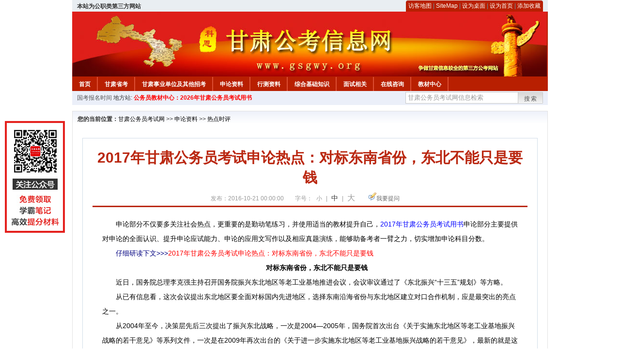

--- FILE ---
content_type: text/html
request_url: http://www.gsgwy.org/2016/1021/14083.html
body_size: 6263
content:
<!DOCTYPE html PUBLIC "-//W3C//DTD XHTML 1.0 Transitional//EN" "http://www.w3.org/TR/xhtml1/DTD/xhtml1-transitional.dtd">
<html xmlns="http://www.w3.org/1999/xhtml">
<head>
    <meta http-equiv="Content-Type" content="text/html; charset=gbk" />
    <title>2017年甘肃公务员考试申论热点：对标东南省份，东北不能只是要钱_甘肃公务员考试网</title>
    <meta content="　　申论部分不仅要多关注社会热点，更重要的是勤动笔练习，并使用适当的教材提升自己，2017年甘肃公务员考试用书申论部分主要提供对申论的全面认识、提升申论应试能力、申论的应用文写作以及相应真题演练，能够助备" name="description" />
    <meta http-equiv="x-ua-compatible" content="ie=7" />
    <base href="http://www.gsgwy.org/" />
    <meta name="author" content="甘肃公务员考试网,http://www.gsgwy.org/" />
    <meta name="Copyright" content="Copyright @ 2013 - 2014 All Rights Reserved 版权所有 甘肃公务员考试网 " />
    <meta name="applicable-device" content="pc" >
    <link rel="alternate" media="only screen and(max-width:640px)" href="http://m.gsgwy.org/2016/1021/14083.html">
    <link href="css/main.css" rel="stylesheet" type="text/css" />
    <link href="css/tooltip.css" rel="stylesheet" type="text/css" />
    <script type="text/javascript" src="js/jquery.min.js"></script>
    <script type="text/javascript">
    //添加到收藏夹
    function addToFavorite()
    {
        var sURL = location.href;
        var sTitle = '甘肃公务员考试网';
        try {
            window.external.addFavorite(sURL, sTitle);
        }
        catch (e)
        {
            try {
                window.sidebar.addPanel(sTitle, sURL, "");
            }
            catch (e)
            {
                alert("非IE浏览器用户，请使用Ctrl+D进行收藏添加");
            }
        }
    }

    //设为首页
    function setHomepage(){
        if (document.all){
        document.body.style.behavior='url(#default#homepage)';
        document.body.setHomePage(document.URL);
      }else if (window.sidebar){
            if(window.netscape){
           try{
              netscape.security.PrivilegeManager.enablePrivilege("UniversalXPConnect");
           }catch (e){
                        alert( "该操作被浏览器拒绝，如果想启用该功能，请在地址栏内输入 about:config,然后将项 signed.applets.codebase_principal_support 值该为true" );
           }
            }
        var prefs = Components.classes['@mozilla.org/preferences-service;1'].getService(Components. interfaces.nsIPrefBranch);
        prefs.setCharPref('browser.startup.homepage',document.URL);
        }
    }
    </script>
 
</head>

<body>
<div class="top">
    <ul class="left"><script type="text/javascript" src="http://www.gsgwy.org/js/head_tag_zhengfu.js?t=1"></script></ul>

  <div class="right">
<div class="rig"></div>
<div class="con">
    	<a href="sitemap.html">访客地图</a> |
    	<a href="sitemaps.xml">SiteMap</a> | 
    	<a href="desktop.php" rel="nofollow">设为桌面</a> | 
<a href="http://www.gsgwy.org/" onclick="setHomepage();" rel="nofollow">设为首页</a> | 
<a href="javascript:AddToFavorite();"  rel="nofollow">添加收藏</a>  
</div>
<div class="lef"></div>
  </div>

</div>
<div class="header" title="甘肃公务员考试网，为您提供甘肃公务员考试第一手资料！">
  <div class="lef"></div>
  <div class="con"></div>
  <div class="rig"></div>
</div>
<div class="nav">
  <ul class="l">
    <li><a href="http://www.gsgwy.org/">首页</a></li>
<li class="ivl"></li>
<li><a href="/category/32.html" id="menu_32">甘肃省考</a></li>
<li class="ivl"></li>
<li><a href="/category/33.html" id="menu_33">甘肃事业单位及其他招考</a></li>
<li class="ivl"></li>
<li><a href="/category/34.html" id="menu_34">申论资料</a></li>
<li class="ivl"></li>
<li><a href="/category/35.html" id="menu_35">行测资料</a></li>
<li class="ivl"></li>
<li><a href="/category/36.html" id="menu_36">综合基础知识</a></li>
<li class="ivl"></li>
<li><a href="/category/37.html" id="menu_37">面试相关</a></li>
<li class="ivl"></li>
<li><a href="/ask" id="menu_136">在线咨询</a></li>
<li class="ivl"></li>
<li><a href="http://gwyks.chnbook.org/" target="_blank" rel="nofollow">教材中心</a></li>
<li class="ivl"></li>  </ul>
</div>
<div class="l_site">
  <div class="l">
    <a target="_blank" href="http://www.zggwy.org" >国考报名时间</a>
    地方站: 
             </div>
<script type="text/javascript" src="http://www.gsgwy.org/js/head_tag_yongshu.js"></script>
  <div class="r t_sea">
    <form name="f1" action="http://www.baidu.com/baidu" target="_blank">
      <input type="hidden" name="type" value="all" />
     <input type="text" name="word" value="甘肃公务员考试网信息检索" onclick="if(this.value=='甘肃公务员考试网信息检索')this.value=''" class="input_a l" onfocus="this.className='input_on l';" onblur="this.className='input_a l';" style="width:223px; float:left; " />
      <input name="tn" type="hidden" value="bds">
      <input name="cl" type="hidden" value="3">
      <input name="ct" type="hidden" value="2097152">
            <input name="si" type="hidden" value="www.gsgwy.org">
      <script language="javascript"> 
        <!-- 
        function checkform() {   
            if (document.search.q.value.length == 0) {   
                alert("请输入关键词!"); 
                document.search.q.focus(); 
                return false; 
            } 
        } 
        --> 
        </script>
      <div class="sea_btn" onmouseover="this.className='sea_btn sea_on'" onmouseout="this.className='sea_btn'">
      <a href="javascript:f1.submit();" rel="nofollow">搜索</a>
      	</div>
    </form>
  </div>
</div>
<script type="text/javascript" src="http://www.gsgwy.org/js/head_top_pic.js"></script>

<div class="cate_b con_t bbox" style="width:980px;">
  <div id="position"><b>您的当前位置：</b><a href="http://www.gsgwy.org/" target="_blank">甘肃公务员考试网</a>  >> <a href="/category/34.html">申论资料</a> >> <a href="/category/47.html">热点时评</a></div>
  <div id="content">
    <h1>2017年甘肃公务员考试申论热点：对标东南省份，东北不能只是要钱</h1>
    <div class="source">
<style>.time2 a{margin-right:5px;}</style>
        
        <span>发布：2016-10-21 00:00:00</span>
        
<span class="zh">字号：
<a class="t_12" href="javascript:resetSize(1)" title="小号" rel="nofollow">小</a> | 
<a class="t_14 t_now" href="javascript:resetSize(2)" title="中号" rel="nofollow">中</a> | 
<a class="t_16" href="javascript:resetSize(3)" title="大号" rel="nofollow">大</a></span>

        <span><img src="images/quiz_ico.gif" alt="我要提问" /><a href="http://www.gsgwy.org/ask/question.php" target="_blank" rel="nofollow">我要提问</a></span>
    </div>
    <div class="main_content" id="article_content" style="font-size:14px;">
  
  <div><span style="font-size: 14px;">　　申论部分不仅要多关注社会热点，更重要的是勤动笔练习，并使用适当的教材提升自己，</span><a href="http://gwy.chnbook.org/goods.php?id=20" target="_blank"><span style="font-size: 14px;">2017年甘肃公务员考试用书</span></a><span style="font-size: 14px;">申</span><span style="font-size: 14px;">论部分主要提供对申论的全面认识、提升申论应试能力、申论的应用文写作以及相应真题演练，能够助备考者一臂之力，切实增加申论科目分数。</span></div>
<div><span style="font-size: 14px;">　　</span><span style="color: rgb(0, 0, 128);"><span style="font-size: 14px;">仔细研读下文&gt;&gt;&gt;</span></span><span style="color: rgb(255, 0, 0);"><span style="font-size: 14px;">2017年甘肃公务员考试申论热点：对标东南省份，东北不能只是要钱</span></span></div>
<div style="text-align: center;"><span style="font-size: 14px;">　　</span><strong><span style="font-size: 14px;">对标东南省份，东北不能只是要钱</span></strong></div>
<div><span style="font-size: 14px;">　　近日，国务院总理李克强主持召开国务院振兴东北地区等老工业基地推进会议，会议审议通过了《东北振兴&ldquo;十三五&rdquo;规划》等方略。</span></div>
<div><span style="font-size: 14px;">　　从已有信息看，这次会议提出东北地区要全面对标国内先进地区，选择东南沿海省份与东北地区建立对口合作机制，应是最突出的亮点之一。</span></div>
<div><span style="font-size: 14px;">　　从2004年至今，决策层先后三次提出了振兴东北战略，一次是2004&mdash;2005年，国务院首次出台《关于实施东北地区等老工业基地振兴战略的若干意见》等系列文件，一次是在2009年再次出台的《关于进一步实施东北地区等老工业基地振兴战略的若干意见》，最新的就是这次国务院审议通过的东北振兴&ldquo;十三五&rdquo;规划。两代中央决策层对东北地区倾注的关怀和支持，虽曾推动了东北经济的快速发展，但如今看来，打破东北经济面临的恶性循环怪圈，仍需要时间。</span></div>
<div><span style="font-size: 14px;">　　需要指出，不论是2004&mdash;2005年那一轮还是2009年的那一轮东北振兴战略，做加法的输血策略最为突出，这一做法在当时促进东北经济增长，但一定程度上埋深了妨碍东北经济健康发展的深层次矛盾，导致东北经济对国有经济体系的过度依赖，民营经济的被挤出现象更加突出。</span></div>
<div><span style="font-size: 14px;">　　当前决策层明确推动简政放权的政府职能转型，并提出东北地区要全面对标国内先进地区，选择东南沿海部分省份与东北地区建立对口合作机制等，很大程度上为东北地区的行政体制改革和政府职能转型确定了基准参照系。</span></div>
<div><span style="font-size: 14px;">　　关于对口合作试点，国研中心原副主任刘世锦等学者曾提出，借鉴深圳与汕尾市的合作模式，东北三省与广东、浙江和江苏对口合作，开办特殊合作区，以引进和借鉴发达地区的管理运作经验。</span></div>
<div><span style="font-size: 14px;">　　尽管部分专家对此有不同意见，认为要找到双方真正形成互补性的领域不容易，但这种对口合作试点是值得尝试的。通过特别合作区的试点做制度上的加法，可以减轻直接在东北现有体制机制上直接做改革所面临的阻力。</span></div>
<div><span style="font-size: 14px;">　　这种通过特殊合作区的跨区合作试点，最重的目的还是通过改革东北地区的体制机制，为振兴东北营造一个宜商的环境，激发东北市场活力。这就需要清晰地厘清政府与市场的边界，营造一个不同所有制一视同仁的制度环境。</span></div>
<div><span style="font-size: 14px;">　　有一点需要强调，无论是对标国内先进地区，还是选择东南沿海省份建立对口合作机制，指的是学习这些地区的制度优势和经济改革经验，不是要求这些地区对东北进行传统意义上的对口支援。因为对东北最关键的，不是资金支持，也不是人才支持，而是进行制度创新的空间和打造良好的营商环境。</span></div>
<div><span style="font-size: 14px;">　　东北振兴关键在制度创新，这次国务院提出的全面对标国内先进地区、选择东南沿海省份建立对口合作机制，一定程度上减轻了东北现有体制对深化改革的妨碍，为东北地区的制度创新，提供了新的容错和试错环境。</span></div>  <br>
<script type="text/javascript" src="http://www.gsgwy.org/js/show_con_jc.js"></script>
  <div style="clear:both;"></div>
<!-- Baidu Button BEGIN -->

<div class="l" style="margin-left: 30px;"> <span style="font-size:14px;color:blue; float:left;">点击分享此信息：</span>
    <div id="bdshare" class="bdshare_t bds_tools get-codes-bdshare" style="float:left;">
        <a class="bds_qzone"></a>
        <a class="bds_tsina"></a>
        <a class="bds_tqq"></a>
        <a class="bds_renren"></a>
        <span class="bds_more" ></span>
<a class="shareCount" rel="nofollow"></a>
    </div>

</div>
<script type="text/javascript" id="bdshare_js" data="type=tools&amp;uid=594992" ></script>
<script type="text/javascript" id="bdshell_js"></script>
<script type="text/javascript">
document.getElementById("bdshell_js").src = "http://bdimg.share.baidu.com/static/js/shell_v2.js?t=" + new Date().getHours();
</script>
<!-- Baidu Button END -->

      <div class="arti_btm">
        <div class="pre_next"> 
                <a href="2024/0613/54884.html" titile="关于甘肃省公安厅2024年第二季度面向社会公开招聘警务辅助人员考试及打印准考证的通知"  target="_blank" rel="nofollow">&#171; 上一篇</a>
                &nbsp;&nbsp;|&nbsp;&nbsp;
                <a href="2016/0909/13315.html" titile="2017年甘肃公务员考试用书"  target="_blank" rel="nofollow">下一篇 &#187;</a>
                        </div>
        <div class="r">
          <div class="bl_l"><a href="javascript:void(0);" onClick="addToFavorite()" class="block_link" rel="nofollow">收藏此页</a></div>
          <div class="bl_l"><a href="http://list.qq.com/cgi-bin/qf_invite?id=3ff9c1c0f4606524281fbd95b2b3fd79f47e6182fa44bc6c" class="block_link" target="_blank" rel="nofollow" >考试提醒</a></div>
        </div>
      </div>
      

            <div class="re_ar">
        <div class="ttl">
        	<span class="ico"><img src="images/xgwz_ico.gif" alt="相关文章" /></span><span class="con">相关文章</span>
        </div>
        <ul class="re_ar_list">
                        <li><a href="2022/1129/47560.html" title="2022年甘肃定西岷县招聘专职社区工作者36人公告（第二批）" target="_blank">2022年甘肃定西岷县招聘专职社区工作者36人公告（第二批）</a></li>
                <li><a href="2022/1129/47559.html" title="定了！2023国考笔试、遴选（选调）公务员笔试延期！" target="_blank">定了！2023国考笔试、遴选（选调）公务员笔试延期！</a></li>
                <li><a href="2022/1129/47558.html" title="2023年国家公务员笔试延期举行的公告" target="_blank">2023年国家公务员笔试延期举行的公告</a></li>
                <li><a href="2022/1123/47556.html" title="2023年中国铁路兰州局集团有限公司招聘普通高校毕业生2395人公告(二)" target="_blank">2023年中国铁路兰州局集团有限公司招聘普通高校毕业生2395人公告(二)</a></li>
                <li><a href="2022/1123/47555.html" title="2022年甘肃庆阳市市直机关遴选公务员57人公告" target="_blank">2022年甘肃庆阳市市直机关遴选公务员57人公告</a></li>
                        </ul>
      </div>
      <div class="re_ar" style="margin-left:12px;">
        <div class="ttl"><span class="ico"><img src="images/xgwt_ico.gif" alt="相关问题" /></span><span class="con">相关问题 </span></div>
        <ul class="re_ar_list">
                                <li><a href="/ask/show_2913.html" title="你好，想问一下2017年甘肃公务员考试报名时间？" target="_blank">你好，想问一下2017年甘肃公务员考试报名时间？</a></li>
                <li><a href="/ask/show_2874.html" title="你好，想问一下2017年甘肃公务员考试报名时间？" target="_blank">你好，想问一下2017年甘肃公务员考试报名时间？</a></li>
                <li><a href="/ask/show_2850.html" title="想问一下2017年甘肃公务员考试报名时间？" target="_blank">想问一下2017年甘肃公务员考试报名时间？</a></li>
                <li><a href="/ask/show_2801.html" title="你好，想问一下2017年甘肃公务员考试报名时间？" target="_blank">你好，想问一下2017年甘肃公务员考试报名时间？</a></li>
                <li><a href="/ask/show_2781.html" title="请问2017年应届毕业生可不可以参加2017年甘肃公务员考试？" target="_blank">请问2017年应届毕业生可不可以参加2017年甘肃公务员考试？</a></li>
                        </ul>
      </div>
    </div>
  </div>
  <div class="c"></div>
</div>

<img src="http://www.gsgwy.org/count.php?contentid=14083" style="display:none;" />

<script type="text/javascript">
<!--
function ContentSize(size) 
{ 
var obj = document.getElementById('nr'); 
obj.style.fontSize = size + "px"; 
} 
//-->
</script>
<script type="text/javascript">
function resetSize(e){var t=(10+e*2).toString();$(".t_"+t).addClass("t_now").siblings().removeClass("t_now");$("#article_content").css("font-size",t+"px")}
</script>
<script type="text/javascript">
function addToFavorite()
{
    var sURL = location.href;
    var sTitle = '甘肃公务员考试网';
    try {
        window.external.addFavorite(sURL, sTitle);
    }
    catch (e)
    {
        try {
            window.sidebar.addPanel(sTitle, sURL, "");
        }
        catch (e)
        {
            alert("非IE浏览器用户，请使用Ctrl+D进行收藏添加");
        }
    }
}

</script>

<script>
function $(id){
id = id.replace('#','');
return document.getElementById(id);
}
function redirect(url)
{
if(url.lastIndexOf('/.') > 0)
{
url = url.replace(/\/(\.[a-zA-Z]+)([0-9]+)$/g, "/$2$1");
}
else if(url.match(/\/([a-z\-]+).html([0-9]+)$/)) {
url = url.replace(/\/([a-z\-]+).html([0-9]+)$/, "/$1/page-$2.html");
}
else if(url.match(/\/([a-z]+).html([0-9]+)$/)) {
url = url.replace(/\/([a-z]+).html([0-9]+)$/, "/$1-$2.html");
}else if(url.match(/category([0-9]+)_.html([0-9]+)$/)) {
url = url.replace(/category([0-9]+)_.html([0-9]+)$/, "category$1_$2.html");
}
if(url.indexOf('://') == -1 && url.substr(0, 1) != '/' && url.substr(0, 1) != '?') url = 'http://www.jsgwyw.org/'+url;
location.href = url;
}
</script>

<div class="c"></div>
<div class="cate_b">
  <div class="links bbox">
    <div class="ttl">友情链接：</div>
    <div class="con">              </div>
  </div>
</div>
 

<script type="text/javascript" src="js/tooltips.js"></script>
<div class="c"></div>
<div class="cate_b btm_nav">
  <div class="l"> 
    <a href="http://www.gsgwy.org/rss.php" rel="nofollow">RSS</a>
    <a href="http://www.gsgwy.org/tags" rel="nofollow">Tags</a>
  </div>
  <div class="r" style="margin-top:9px;"><a href="http://www.gsgwy.org/2016/1021/14083.html#top" rel="nofollow"><img src="images/top_ico.gif" alt="返回网页顶部" /></a></div>
</div>
<script type="text/javascript" src="http://www.gsgwy.org/js/footer_copyright.js"></script>

  CopyRight 2024 <a href="http://www.gsgwy.org/">http://www.gsgwy.org/</a> All Rights Reserved <a href="http://www.miitbeian.gov.cn/" rel="nofollow" target="_blank">苏ICP备15022290号-33</a> <br />
  （任何引用或转载本站内容及样式须注明版权）<a href="sitemaps.xml">XML</a>
 <script type="text/javascript" src="js/footer_lr_dlgg.js"></script>
  <br />
  
<!-- Tongji BEGIN -->
<script type="text/javascript" src="http://www.gsgwy.org/js/foot_tongji.js"></script>
 <!-- Tongji END -->
 	 <!-- Baidu Button BEGIN -->
<script type="text/javascript" id="bdshare_js" data="type=slide&amp;img=6&amp;pos=right&amp;uid=759771" ></script>
<script type="text/javascript" id="bdshell_js"></script>
<script type="text/javascript">
document.getElementById("bdshell_js").src = "http://bdimg.share.baidu.com/static/js/shell_v2.js?cdnversion=" + Math.ceil(new Date()/3600000);
</script>
<!-- Baidu Button END -->
</div>
</body>
</html> 